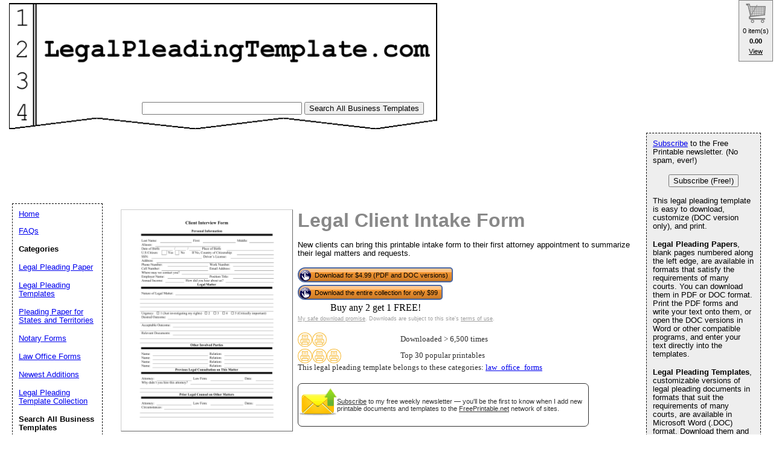

--- FILE ---
content_type: text/html; charset=UTF-8
request_url: https://www.legalpleadingtemplate.com/vibracartpro/getproductdata.php
body_size: 451
content:
{"decimalseparator":".","thousandseparator":"","products":[{"id":"pleading-Legal_Client_Intake_Form","type":"itemdiscounts","currency":"USD","enabled":true,"pricenum":["4.99"],"price":["$4.99"],"quantity":[1],"itemdiscountid":["1"]}],"taxinclusive":"0","vccartimages":"https:\/\/www.legalpleadingtemplate.com\/vibracartpro\/..\/vccartimages\/","itemdiscountdesc":{"1":"Buy any 2 get 1 FREE!"},"stockquantity":[],"status":true,"message":""}

--- FILE ---
content_type: text/html; charset=utf-8
request_url: https://www.google.com/recaptcha/api2/aframe
body_size: 266
content:
<!DOCTYPE HTML><html><head><meta http-equiv="content-type" content="text/html; charset=UTF-8"></head><body><script nonce="sd-Vf-mE8FF2NXOVo1ue0w">/** Anti-fraud and anti-abuse applications only. See google.com/recaptcha */ try{var clients={'sodar':'https://pagead2.googlesyndication.com/pagead/sodar?'};window.addEventListener("message",function(a){try{if(a.source===window.parent){var b=JSON.parse(a.data);var c=clients[b['id']];if(c){var d=document.createElement('img');d.src=c+b['params']+'&rc='+(localStorage.getItem("rc::a")?sessionStorage.getItem("rc::b"):"");window.document.body.appendChild(d);sessionStorage.setItem("rc::e",parseInt(sessionStorage.getItem("rc::e")||0)+1);localStorage.setItem("rc::h",'1769063482383');}}}catch(b){}});window.parent.postMessage("_grecaptcha_ready", "*");}catch(b){}</script></body></html>

--- FILE ---
content_type: text/xml;charset=UTF-8
request_url: https://www.legalpleadingtemplate.com/vibracartpro/cart.php
body_size: 2801
content:
<cart>
  <errormessage></errormessage>
  <errormessageextra></errormessageextra>
  <savedcart>empty</savedcart>
  <numentries>0</numentries>
  <numitems>0</numitems>
  <firstitemts>0</firstitemts>
  <cartquantityminlimit>0</cartquantityminlimit>
  <cartquantitylimit>0</cartquantitylimit>
  <carttotalminlimit>0</carttotalminlimit>
  <carttotalmaxlimit>0</carttotalmaxlimit>
  <cartdiscount>0</cartdiscount>
  <cartdiscountdesc></cartdiscountdesc>
  <couponitem>no coupon</couponitem>
  <cartshipping>0.00</cartshipping>
  <cartshippingtext>Shipping</cartshippingtext>
  <cartshippingnote>Shipping options</cartshippingnote>
  <cartshippingoption></cartshippingoption>
  <cartshippingcountry>US</cartshippingcountry>
  <cartshippingsubdivision>unkown</cartshippingsubdivision>

  <carttax>0.00</carttax>
  <carttaxtext>Tax</carttaxtext>
  <carttaxnote></carttaxnote>
  <carttotal>0.00</carttotal>
  <carttotalnumeric>0.00</carttotalnumeric>
  <cartsubtotalnumeric>0.00</cartsubtotalnumeric>
  <itemtoshow>-1</itemtoshow>
  <currencysymbol></currencysymbol>
  <currencysymbol2></currencysymbol2>
  <showshipping>0</showshipping>
  <showtax>0</showtax>
  <slusername></slusername>
  <sluserid>0</sluserid>
  <slname></slname>
  <slemail></slemail>
  <geoipcountry>US</geoipcountry>
  <usepaypal>1</usepaypal>
  <usestripe>1</usestripe>
  <getshipadr>0</getshipadr>
  <sluserid>0</sluserid>
  <stripepublickey>pk_live_51PK16HLA0P0hVpTf4nxEXmyJAsKFcWzYylV93WY7kQNWFxSBERZbVTyLJccwqIiRT2JBCmDO1F1Zo1phGKZsu7Q600ksEpBL93</stripepublickey>
  <stripesession></stripesession>
  <paypalurl>https://www.paypal.com/cgi-bin/webscr</paypalurl>
  <testcarturl></testcarturl>
  <freecheckouturl></freecheckouturl>
  <externalpayment></externalpayment>
<taxchoicepage>
<![CDATA[
]]>
</taxchoicepage>
<checkoutform>
<![CDATA[
<input type="hidden" name="cmd" value="_cart">
<input type="hidden" name="upload" value="1">
<input type="hidden" name="business" value="paypalmicro3@savetz.com">
<input type="hidden" name="currency_code" value="">
<input type="hidden" name="return" value="https://www.legalpleadingtemplate.com/vibracartpro/linklokvcret.php">
<input type="hidden" name="cancel_return" value="https://www.legalpleadingtemplate.com/preview/Legal_Client_Intake_Form">
<input type="hidden" name="notify_url" value="https://www.legalpleadingtemplate.com/vibracartpro/linklokvc.php">
<input type="hidden" name="custom" value="llq4q6ksuvb5om40pantftr3mh-1769063481|850f43f01808faeac940a844c00afd31b9bda21bde6a76e7585d9abbe2c3587b">
<input type="hidden" name="no_note" value="1">
<input type="hidden" name="no_shipping" value="0">
]]>
</checkoutform>
</cart>